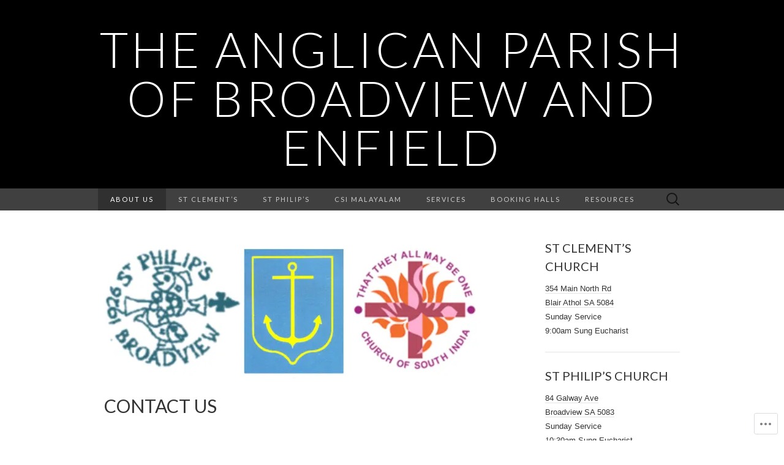

--- FILE ---
content_type: text/css;charset=utf-8
request_url: https://s0.wp.com/?custom-css=1&csblog=5p98O&cscache=6&csrev=32
body_size: -68
content:
.site-info{color:#333;font-size:8px;font-size:.8rem}.site-info a{color:#333}.nav-menu .sub-menu{min-width:100%}